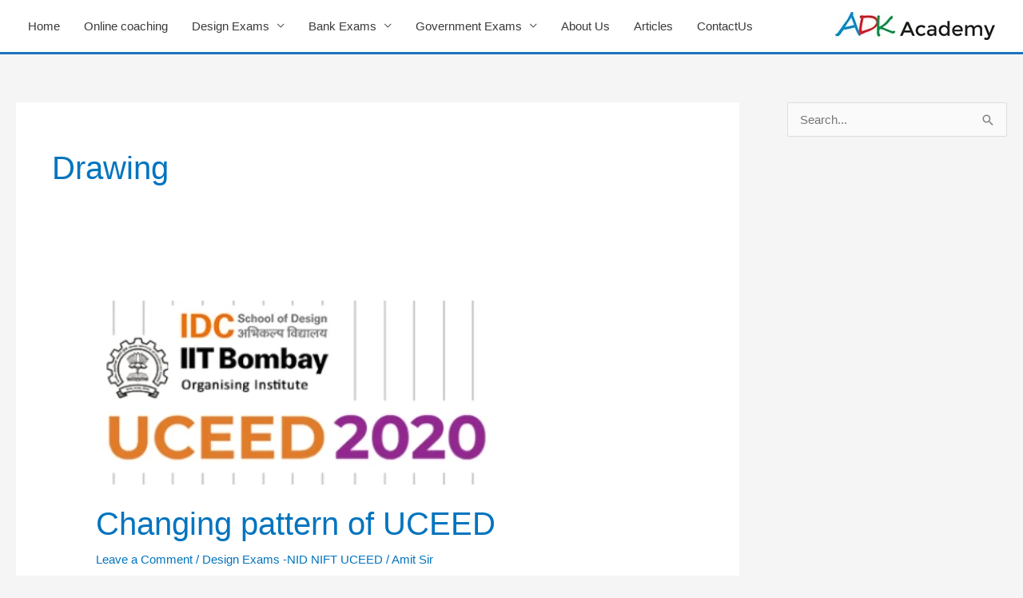

--- FILE ---
content_type: text/html; charset=utf-8
request_url: https://www.google.com/recaptcha/api2/anchor?ar=1&k=6Lfe1foUAAAAAIlt9R3yRP2DIgz6cW_CA5cji6is&co=aHR0cHM6Ly9hZGthY2FkZW15LmNvbTo0NDM.&hl=en&v=PoyoqOPhxBO7pBk68S4YbpHZ&size=invisible&anchor-ms=20000&execute-ms=30000&cb=wvsa0mvahatf
body_size: 48652
content:
<!DOCTYPE HTML><html dir="ltr" lang="en"><head><meta http-equiv="Content-Type" content="text/html; charset=UTF-8">
<meta http-equiv="X-UA-Compatible" content="IE=edge">
<title>reCAPTCHA</title>
<style type="text/css">
/* cyrillic-ext */
@font-face {
  font-family: 'Roboto';
  font-style: normal;
  font-weight: 400;
  font-stretch: 100%;
  src: url(//fonts.gstatic.com/s/roboto/v48/KFO7CnqEu92Fr1ME7kSn66aGLdTylUAMa3GUBHMdazTgWw.woff2) format('woff2');
  unicode-range: U+0460-052F, U+1C80-1C8A, U+20B4, U+2DE0-2DFF, U+A640-A69F, U+FE2E-FE2F;
}
/* cyrillic */
@font-face {
  font-family: 'Roboto';
  font-style: normal;
  font-weight: 400;
  font-stretch: 100%;
  src: url(//fonts.gstatic.com/s/roboto/v48/KFO7CnqEu92Fr1ME7kSn66aGLdTylUAMa3iUBHMdazTgWw.woff2) format('woff2');
  unicode-range: U+0301, U+0400-045F, U+0490-0491, U+04B0-04B1, U+2116;
}
/* greek-ext */
@font-face {
  font-family: 'Roboto';
  font-style: normal;
  font-weight: 400;
  font-stretch: 100%;
  src: url(//fonts.gstatic.com/s/roboto/v48/KFO7CnqEu92Fr1ME7kSn66aGLdTylUAMa3CUBHMdazTgWw.woff2) format('woff2');
  unicode-range: U+1F00-1FFF;
}
/* greek */
@font-face {
  font-family: 'Roboto';
  font-style: normal;
  font-weight: 400;
  font-stretch: 100%;
  src: url(//fonts.gstatic.com/s/roboto/v48/KFO7CnqEu92Fr1ME7kSn66aGLdTylUAMa3-UBHMdazTgWw.woff2) format('woff2');
  unicode-range: U+0370-0377, U+037A-037F, U+0384-038A, U+038C, U+038E-03A1, U+03A3-03FF;
}
/* math */
@font-face {
  font-family: 'Roboto';
  font-style: normal;
  font-weight: 400;
  font-stretch: 100%;
  src: url(//fonts.gstatic.com/s/roboto/v48/KFO7CnqEu92Fr1ME7kSn66aGLdTylUAMawCUBHMdazTgWw.woff2) format('woff2');
  unicode-range: U+0302-0303, U+0305, U+0307-0308, U+0310, U+0312, U+0315, U+031A, U+0326-0327, U+032C, U+032F-0330, U+0332-0333, U+0338, U+033A, U+0346, U+034D, U+0391-03A1, U+03A3-03A9, U+03B1-03C9, U+03D1, U+03D5-03D6, U+03F0-03F1, U+03F4-03F5, U+2016-2017, U+2034-2038, U+203C, U+2040, U+2043, U+2047, U+2050, U+2057, U+205F, U+2070-2071, U+2074-208E, U+2090-209C, U+20D0-20DC, U+20E1, U+20E5-20EF, U+2100-2112, U+2114-2115, U+2117-2121, U+2123-214F, U+2190, U+2192, U+2194-21AE, U+21B0-21E5, U+21F1-21F2, U+21F4-2211, U+2213-2214, U+2216-22FF, U+2308-230B, U+2310, U+2319, U+231C-2321, U+2336-237A, U+237C, U+2395, U+239B-23B7, U+23D0, U+23DC-23E1, U+2474-2475, U+25AF, U+25B3, U+25B7, U+25BD, U+25C1, U+25CA, U+25CC, U+25FB, U+266D-266F, U+27C0-27FF, U+2900-2AFF, U+2B0E-2B11, U+2B30-2B4C, U+2BFE, U+3030, U+FF5B, U+FF5D, U+1D400-1D7FF, U+1EE00-1EEFF;
}
/* symbols */
@font-face {
  font-family: 'Roboto';
  font-style: normal;
  font-weight: 400;
  font-stretch: 100%;
  src: url(//fonts.gstatic.com/s/roboto/v48/KFO7CnqEu92Fr1ME7kSn66aGLdTylUAMaxKUBHMdazTgWw.woff2) format('woff2');
  unicode-range: U+0001-000C, U+000E-001F, U+007F-009F, U+20DD-20E0, U+20E2-20E4, U+2150-218F, U+2190, U+2192, U+2194-2199, U+21AF, U+21E6-21F0, U+21F3, U+2218-2219, U+2299, U+22C4-22C6, U+2300-243F, U+2440-244A, U+2460-24FF, U+25A0-27BF, U+2800-28FF, U+2921-2922, U+2981, U+29BF, U+29EB, U+2B00-2BFF, U+4DC0-4DFF, U+FFF9-FFFB, U+10140-1018E, U+10190-1019C, U+101A0, U+101D0-101FD, U+102E0-102FB, U+10E60-10E7E, U+1D2C0-1D2D3, U+1D2E0-1D37F, U+1F000-1F0FF, U+1F100-1F1AD, U+1F1E6-1F1FF, U+1F30D-1F30F, U+1F315, U+1F31C, U+1F31E, U+1F320-1F32C, U+1F336, U+1F378, U+1F37D, U+1F382, U+1F393-1F39F, U+1F3A7-1F3A8, U+1F3AC-1F3AF, U+1F3C2, U+1F3C4-1F3C6, U+1F3CA-1F3CE, U+1F3D4-1F3E0, U+1F3ED, U+1F3F1-1F3F3, U+1F3F5-1F3F7, U+1F408, U+1F415, U+1F41F, U+1F426, U+1F43F, U+1F441-1F442, U+1F444, U+1F446-1F449, U+1F44C-1F44E, U+1F453, U+1F46A, U+1F47D, U+1F4A3, U+1F4B0, U+1F4B3, U+1F4B9, U+1F4BB, U+1F4BF, U+1F4C8-1F4CB, U+1F4D6, U+1F4DA, U+1F4DF, U+1F4E3-1F4E6, U+1F4EA-1F4ED, U+1F4F7, U+1F4F9-1F4FB, U+1F4FD-1F4FE, U+1F503, U+1F507-1F50B, U+1F50D, U+1F512-1F513, U+1F53E-1F54A, U+1F54F-1F5FA, U+1F610, U+1F650-1F67F, U+1F687, U+1F68D, U+1F691, U+1F694, U+1F698, U+1F6AD, U+1F6B2, U+1F6B9-1F6BA, U+1F6BC, U+1F6C6-1F6CF, U+1F6D3-1F6D7, U+1F6E0-1F6EA, U+1F6F0-1F6F3, U+1F6F7-1F6FC, U+1F700-1F7FF, U+1F800-1F80B, U+1F810-1F847, U+1F850-1F859, U+1F860-1F887, U+1F890-1F8AD, U+1F8B0-1F8BB, U+1F8C0-1F8C1, U+1F900-1F90B, U+1F93B, U+1F946, U+1F984, U+1F996, U+1F9E9, U+1FA00-1FA6F, U+1FA70-1FA7C, U+1FA80-1FA89, U+1FA8F-1FAC6, U+1FACE-1FADC, U+1FADF-1FAE9, U+1FAF0-1FAF8, U+1FB00-1FBFF;
}
/* vietnamese */
@font-face {
  font-family: 'Roboto';
  font-style: normal;
  font-weight: 400;
  font-stretch: 100%;
  src: url(//fonts.gstatic.com/s/roboto/v48/KFO7CnqEu92Fr1ME7kSn66aGLdTylUAMa3OUBHMdazTgWw.woff2) format('woff2');
  unicode-range: U+0102-0103, U+0110-0111, U+0128-0129, U+0168-0169, U+01A0-01A1, U+01AF-01B0, U+0300-0301, U+0303-0304, U+0308-0309, U+0323, U+0329, U+1EA0-1EF9, U+20AB;
}
/* latin-ext */
@font-face {
  font-family: 'Roboto';
  font-style: normal;
  font-weight: 400;
  font-stretch: 100%;
  src: url(//fonts.gstatic.com/s/roboto/v48/KFO7CnqEu92Fr1ME7kSn66aGLdTylUAMa3KUBHMdazTgWw.woff2) format('woff2');
  unicode-range: U+0100-02BA, U+02BD-02C5, U+02C7-02CC, U+02CE-02D7, U+02DD-02FF, U+0304, U+0308, U+0329, U+1D00-1DBF, U+1E00-1E9F, U+1EF2-1EFF, U+2020, U+20A0-20AB, U+20AD-20C0, U+2113, U+2C60-2C7F, U+A720-A7FF;
}
/* latin */
@font-face {
  font-family: 'Roboto';
  font-style: normal;
  font-weight: 400;
  font-stretch: 100%;
  src: url(//fonts.gstatic.com/s/roboto/v48/KFO7CnqEu92Fr1ME7kSn66aGLdTylUAMa3yUBHMdazQ.woff2) format('woff2');
  unicode-range: U+0000-00FF, U+0131, U+0152-0153, U+02BB-02BC, U+02C6, U+02DA, U+02DC, U+0304, U+0308, U+0329, U+2000-206F, U+20AC, U+2122, U+2191, U+2193, U+2212, U+2215, U+FEFF, U+FFFD;
}
/* cyrillic-ext */
@font-face {
  font-family: 'Roboto';
  font-style: normal;
  font-weight: 500;
  font-stretch: 100%;
  src: url(//fonts.gstatic.com/s/roboto/v48/KFO7CnqEu92Fr1ME7kSn66aGLdTylUAMa3GUBHMdazTgWw.woff2) format('woff2');
  unicode-range: U+0460-052F, U+1C80-1C8A, U+20B4, U+2DE0-2DFF, U+A640-A69F, U+FE2E-FE2F;
}
/* cyrillic */
@font-face {
  font-family: 'Roboto';
  font-style: normal;
  font-weight: 500;
  font-stretch: 100%;
  src: url(//fonts.gstatic.com/s/roboto/v48/KFO7CnqEu92Fr1ME7kSn66aGLdTylUAMa3iUBHMdazTgWw.woff2) format('woff2');
  unicode-range: U+0301, U+0400-045F, U+0490-0491, U+04B0-04B1, U+2116;
}
/* greek-ext */
@font-face {
  font-family: 'Roboto';
  font-style: normal;
  font-weight: 500;
  font-stretch: 100%;
  src: url(//fonts.gstatic.com/s/roboto/v48/KFO7CnqEu92Fr1ME7kSn66aGLdTylUAMa3CUBHMdazTgWw.woff2) format('woff2');
  unicode-range: U+1F00-1FFF;
}
/* greek */
@font-face {
  font-family: 'Roboto';
  font-style: normal;
  font-weight: 500;
  font-stretch: 100%;
  src: url(//fonts.gstatic.com/s/roboto/v48/KFO7CnqEu92Fr1ME7kSn66aGLdTylUAMa3-UBHMdazTgWw.woff2) format('woff2');
  unicode-range: U+0370-0377, U+037A-037F, U+0384-038A, U+038C, U+038E-03A1, U+03A3-03FF;
}
/* math */
@font-face {
  font-family: 'Roboto';
  font-style: normal;
  font-weight: 500;
  font-stretch: 100%;
  src: url(//fonts.gstatic.com/s/roboto/v48/KFO7CnqEu92Fr1ME7kSn66aGLdTylUAMawCUBHMdazTgWw.woff2) format('woff2');
  unicode-range: U+0302-0303, U+0305, U+0307-0308, U+0310, U+0312, U+0315, U+031A, U+0326-0327, U+032C, U+032F-0330, U+0332-0333, U+0338, U+033A, U+0346, U+034D, U+0391-03A1, U+03A3-03A9, U+03B1-03C9, U+03D1, U+03D5-03D6, U+03F0-03F1, U+03F4-03F5, U+2016-2017, U+2034-2038, U+203C, U+2040, U+2043, U+2047, U+2050, U+2057, U+205F, U+2070-2071, U+2074-208E, U+2090-209C, U+20D0-20DC, U+20E1, U+20E5-20EF, U+2100-2112, U+2114-2115, U+2117-2121, U+2123-214F, U+2190, U+2192, U+2194-21AE, U+21B0-21E5, U+21F1-21F2, U+21F4-2211, U+2213-2214, U+2216-22FF, U+2308-230B, U+2310, U+2319, U+231C-2321, U+2336-237A, U+237C, U+2395, U+239B-23B7, U+23D0, U+23DC-23E1, U+2474-2475, U+25AF, U+25B3, U+25B7, U+25BD, U+25C1, U+25CA, U+25CC, U+25FB, U+266D-266F, U+27C0-27FF, U+2900-2AFF, U+2B0E-2B11, U+2B30-2B4C, U+2BFE, U+3030, U+FF5B, U+FF5D, U+1D400-1D7FF, U+1EE00-1EEFF;
}
/* symbols */
@font-face {
  font-family: 'Roboto';
  font-style: normal;
  font-weight: 500;
  font-stretch: 100%;
  src: url(//fonts.gstatic.com/s/roboto/v48/KFO7CnqEu92Fr1ME7kSn66aGLdTylUAMaxKUBHMdazTgWw.woff2) format('woff2');
  unicode-range: U+0001-000C, U+000E-001F, U+007F-009F, U+20DD-20E0, U+20E2-20E4, U+2150-218F, U+2190, U+2192, U+2194-2199, U+21AF, U+21E6-21F0, U+21F3, U+2218-2219, U+2299, U+22C4-22C6, U+2300-243F, U+2440-244A, U+2460-24FF, U+25A0-27BF, U+2800-28FF, U+2921-2922, U+2981, U+29BF, U+29EB, U+2B00-2BFF, U+4DC0-4DFF, U+FFF9-FFFB, U+10140-1018E, U+10190-1019C, U+101A0, U+101D0-101FD, U+102E0-102FB, U+10E60-10E7E, U+1D2C0-1D2D3, U+1D2E0-1D37F, U+1F000-1F0FF, U+1F100-1F1AD, U+1F1E6-1F1FF, U+1F30D-1F30F, U+1F315, U+1F31C, U+1F31E, U+1F320-1F32C, U+1F336, U+1F378, U+1F37D, U+1F382, U+1F393-1F39F, U+1F3A7-1F3A8, U+1F3AC-1F3AF, U+1F3C2, U+1F3C4-1F3C6, U+1F3CA-1F3CE, U+1F3D4-1F3E0, U+1F3ED, U+1F3F1-1F3F3, U+1F3F5-1F3F7, U+1F408, U+1F415, U+1F41F, U+1F426, U+1F43F, U+1F441-1F442, U+1F444, U+1F446-1F449, U+1F44C-1F44E, U+1F453, U+1F46A, U+1F47D, U+1F4A3, U+1F4B0, U+1F4B3, U+1F4B9, U+1F4BB, U+1F4BF, U+1F4C8-1F4CB, U+1F4D6, U+1F4DA, U+1F4DF, U+1F4E3-1F4E6, U+1F4EA-1F4ED, U+1F4F7, U+1F4F9-1F4FB, U+1F4FD-1F4FE, U+1F503, U+1F507-1F50B, U+1F50D, U+1F512-1F513, U+1F53E-1F54A, U+1F54F-1F5FA, U+1F610, U+1F650-1F67F, U+1F687, U+1F68D, U+1F691, U+1F694, U+1F698, U+1F6AD, U+1F6B2, U+1F6B9-1F6BA, U+1F6BC, U+1F6C6-1F6CF, U+1F6D3-1F6D7, U+1F6E0-1F6EA, U+1F6F0-1F6F3, U+1F6F7-1F6FC, U+1F700-1F7FF, U+1F800-1F80B, U+1F810-1F847, U+1F850-1F859, U+1F860-1F887, U+1F890-1F8AD, U+1F8B0-1F8BB, U+1F8C0-1F8C1, U+1F900-1F90B, U+1F93B, U+1F946, U+1F984, U+1F996, U+1F9E9, U+1FA00-1FA6F, U+1FA70-1FA7C, U+1FA80-1FA89, U+1FA8F-1FAC6, U+1FACE-1FADC, U+1FADF-1FAE9, U+1FAF0-1FAF8, U+1FB00-1FBFF;
}
/* vietnamese */
@font-face {
  font-family: 'Roboto';
  font-style: normal;
  font-weight: 500;
  font-stretch: 100%;
  src: url(//fonts.gstatic.com/s/roboto/v48/KFO7CnqEu92Fr1ME7kSn66aGLdTylUAMa3OUBHMdazTgWw.woff2) format('woff2');
  unicode-range: U+0102-0103, U+0110-0111, U+0128-0129, U+0168-0169, U+01A0-01A1, U+01AF-01B0, U+0300-0301, U+0303-0304, U+0308-0309, U+0323, U+0329, U+1EA0-1EF9, U+20AB;
}
/* latin-ext */
@font-face {
  font-family: 'Roboto';
  font-style: normal;
  font-weight: 500;
  font-stretch: 100%;
  src: url(//fonts.gstatic.com/s/roboto/v48/KFO7CnqEu92Fr1ME7kSn66aGLdTylUAMa3KUBHMdazTgWw.woff2) format('woff2');
  unicode-range: U+0100-02BA, U+02BD-02C5, U+02C7-02CC, U+02CE-02D7, U+02DD-02FF, U+0304, U+0308, U+0329, U+1D00-1DBF, U+1E00-1E9F, U+1EF2-1EFF, U+2020, U+20A0-20AB, U+20AD-20C0, U+2113, U+2C60-2C7F, U+A720-A7FF;
}
/* latin */
@font-face {
  font-family: 'Roboto';
  font-style: normal;
  font-weight: 500;
  font-stretch: 100%;
  src: url(//fonts.gstatic.com/s/roboto/v48/KFO7CnqEu92Fr1ME7kSn66aGLdTylUAMa3yUBHMdazQ.woff2) format('woff2');
  unicode-range: U+0000-00FF, U+0131, U+0152-0153, U+02BB-02BC, U+02C6, U+02DA, U+02DC, U+0304, U+0308, U+0329, U+2000-206F, U+20AC, U+2122, U+2191, U+2193, U+2212, U+2215, U+FEFF, U+FFFD;
}
/* cyrillic-ext */
@font-face {
  font-family: 'Roboto';
  font-style: normal;
  font-weight: 900;
  font-stretch: 100%;
  src: url(//fonts.gstatic.com/s/roboto/v48/KFO7CnqEu92Fr1ME7kSn66aGLdTylUAMa3GUBHMdazTgWw.woff2) format('woff2');
  unicode-range: U+0460-052F, U+1C80-1C8A, U+20B4, U+2DE0-2DFF, U+A640-A69F, U+FE2E-FE2F;
}
/* cyrillic */
@font-face {
  font-family: 'Roboto';
  font-style: normal;
  font-weight: 900;
  font-stretch: 100%;
  src: url(//fonts.gstatic.com/s/roboto/v48/KFO7CnqEu92Fr1ME7kSn66aGLdTylUAMa3iUBHMdazTgWw.woff2) format('woff2');
  unicode-range: U+0301, U+0400-045F, U+0490-0491, U+04B0-04B1, U+2116;
}
/* greek-ext */
@font-face {
  font-family: 'Roboto';
  font-style: normal;
  font-weight: 900;
  font-stretch: 100%;
  src: url(//fonts.gstatic.com/s/roboto/v48/KFO7CnqEu92Fr1ME7kSn66aGLdTylUAMa3CUBHMdazTgWw.woff2) format('woff2');
  unicode-range: U+1F00-1FFF;
}
/* greek */
@font-face {
  font-family: 'Roboto';
  font-style: normal;
  font-weight: 900;
  font-stretch: 100%;
  src: url(//fonts.gstatic.com/s/roboto/v48/KFO7CnqEu92Fr1ME7kSn66aGLdTylUAMa3-UBHMdazTgWw.woff2) format('woff2');
  unicode-range: U+0370-0377, U+037A-037F, U+0384-038A, U+038C, U+038E-03A1, U+03A3-03FF;
}
/* math */
@font-face {
  font-family: 'Roboto';
  font-style: normal;
  font-weight: 900;
  font-stretch: 100%;
  src: url(//fonts.gstatic.com/s/roboto/v48/KFO7CnqEu92Fr1ME7kSn66aGLdTylUAMawCUBHMdazTgWw.woff2) format('woff2');
  unicode-range: U+0302-0303, U+0305, U+0307-0308, U+0310, U+0312, U+0315, U+031A, U+0326-0327, U+032C, U+032F-0330, U+0332-0333, U+0338, U+033A, U+0346, U+034D, U+0391-03A1, U+03A3-03A9, U+03B1-03C9, U+03D1, U+03D5-03D6, U+03F0-03F1, U+03F4-03F5, U+2016-2017, U+2034-2038, U+203C, U+2040, U+2043, U+2047, U+2050, U+2057, U+205F, U+2070-2071, U+2074-208E, U+2090-209C, U+20D0-20DC, U+20E1, U+20E5-20EF, U+2100-2112, U+2114-2115, U+2117-2121, U+2123-214F, U+2190, U+2192, U+2194-21AE, U+21B0-21E5, U+21F1-21F2, U+21F4-2211, U+2213-2214, U+2216-22FF, U+2308-230B, U+2310, U+2319, U+231C-2321, U+2336-237A, U+237C, U+2395, U+239B-23B7, U+23D0, U+23DC-23E1, U+2474-2475, U+25AF, U+25B3, U+25B7, U+25BD, U+25C1, U+25CA, U+25CC, U+25FB, U+266D-266F, U+27C0-27FF, U+2900-2AFF, U+2B0E-2B11, U+2B30-2B4C, U+2BFE, U+3030, U+FF5B, U+FF5D, U+1D400-1D7FF, U+1EE00-1EEFF;
}
/* symbols */
@font-face {
  font-family: 'Roboto';
  font-style: normal;
  font-weight: 900;
  font-stretch: 100%;
  src: url(//fonts.gstatic.com/s/roboto/v48/KFO7CnqEu92Fr1ME7kSn66aGLdTylUAMaxKUBHMdazTgWw.woff2) format('woff2');
  unicode-range: U+0001-000C, U+000E-001F, U+007F-009F, U+20DD-20E0, U+20E2-20E4, U+2150-218F, U+2190, U+2192, U+2194-2199, U+21AF, U+21E6-21F0, U+21F3, U+2218-2219, U+2299, U+22C4-22C6, U+2300-243F, U+2440-244A, U+2460-24FF, U+25A0-27BF, U+2800-28FF, U+2921-2922, U+2981, U+29BF, U+29EB, U+2B00-2BFF, U+4DC0-4DFF, U+FFF9-FFFB, U+10140-1018E, U+10190-1019C, U+101A0, U+101D0-101FD, U+102E0-102FB, U+10E60-10E7E, U+1D2C0-1D2D3, U+1D2E0-1D37F, U+1F000-1F0FF, U+1F100-1F1AD, U+1F1E6-1F1FF, U+1F30D-1F30F, U+1F315, U+1F31C, U+1F31E, U+1F320-1F32C, U+1F336, U+1F378, U+1F37D, U+1F382, U+1F393-1F39F, U+1F3A7-1F3A8, U+1F3AC-1F3AF, U+1F3C2, U+1F3C4-1F3C6, U+1F3CA-1F3CE, U+1F3D4-1F3E0, U+1F3ED, U+1F3F1-1F3F3, U+1F3F5-1F3F7, U+1F408, U+1F415, U+1F41F, U+1F426, U+1F43F, U+1F441-1F442, U+1F444, U+1F446-1F449, U+1F44C-1F44E, U+1F453, U+1F46A, U+1F47D, U+1F4A3, U+1F4B0, U+1F4B3, U+1F4B9, U+1F4BB, U+1F4BF, U+1F4C8-1F4CB, U+1F4D6, U+1F4DA, U+1F4DF, U+1F4E3-1F4E6, U+1F4EA-1F4ED, U+1F4F7, U+1F4F9-1F4FB, U+1F4FD-1F4FE, U+1F503, U+1F507-1F50B, U+1F50D, U+1F512-1F513, U+1F53E-1F54A, U+1F54F-1F5FA, U+1F610, U+1F650-1F67F, U+1F687, U+1F68D, U+1F691, U+1F694, U+1F698, U+1F6AD, U+1F6B2, U+1F6B9-1F6BA, U+1F6BC, U+1F6C6-1F6CF, U+1F6D3-1F6D7, U+1F6E0-1F6EA, U+1F6F0-1F6F3, U+1F6F7-1F6FC, U+1F700-1F7FF, U+1F800-1F80B, U+1F810-1F847, U+1F850-1F859, U+1F860-1F887, U+1F890-1F8AD, U+1F8B0-1F8BB, U+1F8C0-1F8C1, U+1F900-1F90B, U+1F93B, U+1F946, U+1F984, U+1F996, U+1F9E9, U+1FA00-1FA6F, U+1FA70-1FA7C, U+1FA80-1FA89, U+1FA8F-1FAC6, U+1FACE-1FADC, U+1FADF-1FAE9, U+1FAF0-1FAF8, U+1FB00-1FBFF;
}
/* vietnamese */
@font-face {
  font-family: 'Roboto';
  font-style: normal;
  font-weight: 900;
  font-stretch: 100%;
  src: url(//fonts.gstatic.com/s/roboto/v48/KFO7CnqEu92Fr1ME7kSn66aGLdTylUAMa3OUBHMdazTgWw.woff2) format('woff2');
  unicode-range: U+0102-0103, U+0110-0111, U+0128-0129, U+0168-0169, U+01A0-01A1, U+01AF-01B0, U+0300-0301, U+0303-0304, U+0308-0309, U+0323, U+0329, U+1EA0-1EF9, U+20AB;
}
/* latin-ext */
@font-face {
  font-family: 'Roboto';
  font-style: normal;
  font-weight: 900;
  font-stretch: 100%;
  src: url(//fonts.gstatic.com/s/roboto/v48/KFO7CnqEu92Fr1ME7kSn66aGLdTylUAMa3KUBHMdazTgWw.woff2) format('woff2');
  unicode-range: U+0100-02BA, U+02BD-02C5, U+02C7-02CC, U+02CE-02D7, U+02DD-02FF, U+0304, U+0308, U+0329, U+1D00-1DBF, U+1E00-1E9F, U+1EF2-1EFF, U+2020, U+20A0-20AB, U+20AD-20C0, U+2113, U+2C60-2C7F, U+A720-A7FF;
}
/* latin */
@font-face {
  font-family: 'Roboto';
  font-style: normal;
  font-weight: 900;
  font-stretch: 100%;
  src: url(//fonts.gstatic.com/s/roboto/v48/KFO7CnqEu92Fr1ME7kSn66aGLdTylUAMa3yUBHMdazQ.woff2) format('woff2');
  unicode-range: U+0000-00FF, U+0131, U+0152-0153, U+02BB-02BC, U+02C6, U+02DA, U+02DC, U+0304, U+0308, U+0329, U+2000-206F, U+20AC, U+2122, U+2191, U+2193, U+2212, U+2215, U+FEFF, U+FFFD;
}

</style>
<link rel="stylesheet" type="text/css" href="https://www.gstatic.com/recaptcha/releases/PoyoqOPhxBO7pBk68S4YbpHZ/styles__ltr.css">
<script nonce="4BRwd6bnBcvTOo9qI4J92Q" type="text/javascript">window['__recaptcha_api'] = 'https://www.google.com/recaptcha/api2/';</script>
<script type="text/javascript" src="https://www.gstatic.com/recaptcha/releases/PoyoqOPhxBO7pBk68S4YbpHZ/recaptcha__en.js" nonce="4BRwd6bnBcvTOo9qI4J92Q">
      
    </script></head>
<body><div id="rc-anchor-alert" class="rc-anchor-alert"></div>
<input type="hidden" id="recaptcha-token" value="[base64]">
<script type="text/javascript" nonce="4BRwd6bnBcvTOo9qI4J92Q">
      recaptcha.anchor.Main.init("[\x22ainput\x22,[\x22bgdata\x22,\x22\x22,\[base64]/[base64]/[base64]/[base64]/[base64]/UltsKytdPUU6KEU8MjA0OD9SW2wrK109RT4+NnwxOTI6KChFJjY0NTEyKT09NTUyOTYmJk0rMTxjLmxlbmd0aCYmKGMuY2hhckNvZGVBdChNKzEpJjY0NTEyKT09NTYzMjA/[base64]/[base64]/[base64]/[base64]/[base64]/[base64]/[base64]\x22,\[base64]\\u003d\\u003d\x22,\x22M3RqD8KUw4XDv8KWwoYpw77DocOhUMO8w7tJwpIGfwfDi8K1w5g0QTNjwrt2KRbCuBrCugnCoxdKw7Q3UMKxwq3Dhj5Wwq9XJ2DDoQPCo8K/[base64]/Cl8K/[base64]/[base64]/DnlV/ccKzw5nDm8O1BcK4w6FfG0EsN8O/wp/CpRTDpD7CusOSeUN2wp4NwpZLTcKsegnCmMOOw77CkCvCp0p1w4nDjknDtR7CgRVtwpvDr8OowpQsw6kFQ8KyKGrCl8KQAMOhwp/DuQkQwo3DmsKBAQ8cRMOhA3YNQMOOdXXDl8Kxw5vDrGtFJQoOw7vCqsOZw4RTwpnDnlrCkzh/w7zCrSNQwrg4diUlUFXCk8K/w7bClcKuw7IPNjHCpyhQwolhM8KLc8K1wqHCkBQFQxDCi27Dh00Jw6kCw6PDqCtCYntRPcKaw4pMw794wrIYw7LDhyDCrQfClsKKwq/DiBI/ZsKbwrvDjxkDRsO7w47DlMK9w6vDokHCu1NUaMO1FcKnHsKxw4fDn8K6NRl4wrXCjMO/[base64]/CpMKhPMKGD8OpfQk/F0rCu8OiXxcWYcKQW8OWw6xtG0TDhEMOBGd6wq5mw6IAR8KiZcOmw57DlA3CvkVPXHzDji3DocKlMMKLTTcxw6kfWBHCkVRQw50tw6fDicKnDFPChXnDscKzfsK6VMOEw4kbfMO+BsKBeX3DlC9GcMOywpLCnRQ9w6PDhsO5dcKbe8KEMV96w4Ruw78tw4soCBUpQx/CoyDCmsOAHS4ow5fDtcOiwonCrCliw7gBwr/CvznDuQQiwr/CvsONVcOvEMK6w5lQWMKVwr0Ow7nClcKeWiwvKsOfBsKEw6HDt3cDw5MWwprCiG/DuFM2W8Kfw4gJwrcaN0bDlsOLeH/Dl1d4XcKFN1DDhGfCjmPDqgQQDMK0HsKdw4PDpsKWw6jDiMKVbMKdw4fCqUXDtEnDritCw6A7w6M8wqJAFcK8w7nDjsOjKsKewp7CqR3DpMKDdsOgwr7CgcOVw4HCm8KFw68QwqYcw6lPcjTCsCfDsk8mT8KgU8KeJcKJw53DuFpKw7x9YhLDizRfw4sCKC/DhcODwqLDqcKawrTDsyxHw7vClcKQH8OSw79aw6oXGcK/w5g1GMKywoPDq3zCtMKSw43CshQpesKzw5xUGRTDgsKOSGTDtMOVOVNBLBfDl2XDr0FywqFYccKlWsKcw6LCucOoXBbDgMOGw5DDtsK4w54tw51bNMOIwp/CisOZwpvDulLClcOeBwItEkPDvsOYw6E6D35Lwr7Cvl0rT8Kuw6FNc8K2dBTDozHChzvDhxBKVBLDi8Ouw6NEIcOdTwPCrcKkTnVQwoPCpcKkwr/DjjjDnEJxw5tsU8KAPsOAZzkIwp3CjzrDh8KfCmbDt3FjwprDpsKGwqBXIsO+VQbCj8OwYU7Cq2VIRMOmYsKzworDhcKHcMKlbcOAFUkpwqTCusKIw4DDr8KiLnvCvMOew5UvAsKJw5/CtcOww7x0SSnCtsOOURdkb1bDr8OJw5DCmcKScUssKsOAGsORw4EwwoMbXCXDrcO1wpkswrvCvVzDmW3Dm8KOSsKdQRMTEcO2wrhXworDmAjDscOjVsONeTzDqMKaUsKRw7gEcBw2AmBobsOwU1fCmMOyQcO2w4rDtcOsOsO6w7ZIwpnCqMK/w6cCw4cDM8O9Ajxbw4RmesOFw4NhwqAtwprDr8KMwrPCkibCp8KOYMKwCVp/Xml1acOvScOPw4Vxw7bDjcKwwpzCgMKMw7vCu3t7TT0ENhNWd1Jrw7LCn8KnJMOnbRLCkknDqMODwp/[base64]/VyoePMK9w4DDn29pw5PDgEzDtcKjBFjDr19vX3oQw6fCjFXDisKfwrzDjHxfwrMlw5lRwochbG3DpSXDocOLw63Dm8KhfMKkaiJIeTfDvMK/[base64]/BCnCk8KDwqfDgHdRw6TDvMKdCsOkD8KfGCbCusKuSMOnWVczw6kawqXCtsOWLcOdPsOAwo/CvADDm1IEw6HChhnDswM+wpTCvxVQw7hMVmAww7Ynw4tUBnnDtzzClMKIw5zCskTCtMKEP8K2CEByT8KTEcKAw6XDo1rCtMKPIcKkF2HChsKVwpnDk8KRJkzCisOoVsKqwrxewo7Dn8OcwpfCj8OrUyrCrnLCv8KDw6wTwqrCmsKPGG9WDkoVwr/CsxUdDCrCjUtwwqjDocKhw65IIMO7w7pywpl2wrEfEQ7CjcKYwr5pRMKqwo4sHcOCwrxhwqTCiSJ/IsKHwoHCj8OJw5pcw6zDqhDCjCQZUhxkbkPDi8O4w5YYeR4qwq/Dm8OFw6TCoHjDnsO3QWMnwq3Dk2EwA8OowrLDvcKaQ8OYBcOlwqTDoFIbP2zDiBbDgcO4wpTDvALCmsOvMBvCk8Odw7V/XyrCtk/[base64]/DigbDg0zDiiBybFXDt3sNNCIAAcKzSWjDqMOLwrvDgsOYwrwVw5sUw5LDrEnCmE9eRsKrGDkcdQfCiMOTLTfDoMOSwq7DsioEBF/CiMOqwqVqdsOfwr4qwrktPcOBaQ0jFcONw6hIfEdnwpseRsOBwokSwqFVDMKjaDXDm8Opw40fw4fCssOIVcOvwpRAFMKVa0fCpHjCq2DDmH1/[base64]/DoWPCuxE6w6d1EsKOw7HCssKQw7bCu8K8eVPDtsKfK2HDrkpHPsOwwrIyCE4FJjgHwpt6w55ON3Y1wrLCp8OhbC/DqAM0SsKST1jDs8Oyc8ODwqhwASTDtcOBSlHCuMKlJkpiYcOlE8KMAsKwwo/Cp8OJw6YvfsOOMsO3w4YAaFLDlMKfUWrCtSN7wrcxw6hkFXrCjx1ZwpsQcxbCtj/CpsO+wqsfwrlYBsKmV8KEUMOtSsOAw4/[base64]/w7R8Aw/DmTXChVBrwrh9BWXCq8Kgw53DpRgdLQt4woIfwo55wp1kFD/DmkLCpmpDwp5qw78qw41lw4/Dj3vDg8K0wrLDvcKpbhs/[base64]/DtsOqw5jCncODG1MOcXlNCMOZwrNlw7UFw6LCpsKIw5PCr2Erw4Rvw4fCl8Ofw6HCk8OCPFc/wqAsOSIgwr/DjRBIwqd2wqTCgsKqwrZsYCscRcK6w6lkwpsXTz1+UMOhw502Snw4RzbCjW/[base64]/[base64]/CvMO1w5RDKysYwo8PdMKDTQjCqVgfw5/Dsj7CtGgnSmQNBQ/DmwkxwpvDh8OnOCFtCMKDwoJsQsK4w4zDuV0kMk0bTcOrQsKEwozDpcOjw5YVw6nDoBnDpMKJwrd8w5VWw4ZYTXLDk3Qzw6HCmj/DnMKud8Okwp99wr/CvsKeQsOyQsO9wokmIhbCjFgiNcKtfcOZB8O5wosONU/CnsOiVsKow7zDuMOEw4kbJQ1XwpnClcKHfcOCwoohfFfDsB/[base64]/w4LCinJHAsKDClxGIwPCkcOYwrgQw47Cm8KtOXTDtQgGIMO7w7dBwqAbw7V8w4nDmcKgaG3Dq8KnwqvDrHTCjcKkZcOJwrx3w53DqXTCrcKmB8KYRAhEHsKFw5XDpU9THsKBZcOXwoVhR8O3ejM/[base64]/Q8O6w7nDqX/CnsKMCWPCvMOzfMOIMMO/w77DucOVSgDDm8Olw5rCj8OwaMOswrvDk8Kfw5xJwplgFT9ewphjako9QA/DoHjDpMOUDsKAYsO0w745I8OhMMK+w4UswqPCvsK0w5nDhArCrcOEVcK3eBdSOgfCoMKXQ8OSw4nDrcOtwpNyw7rDkSgWPn3CoC4jZVs3O1I/w7szCMOdwrl4Fw7CoADDiMOfwr1qwr1wGsKiMB7Djy0ESMKcRi1Zw5LDssOuasKpWnhpw4xzFS/ChsOOYVzDtDVIwqvCtcKBw6x7w4LDg8KXScOmb0fCuDHCksOSwqnCvFgZwo7DuMKWwpTDkBgGwrJYw5sFRsOvJ8KSw5vDp2kQwokAwr/DiXQjw5nDq8OXBBTDqsKLfcOJKDAsDW3DjANqwrTDn8OIdMObw7vDlcKWK19aw50ew6BKUsOiZMK1OApZeMOxDyQ2w5cvUcOUw4LCvw9LbMK/OcOQLMKewq8VwoZowqPDvsOfw6DDugMRTErCi8KXw451wqcIHnrDohXDrsKKDDzCtcOEw43CisOkwq3DnDoQAzU7w4sEw6/DksO7w5ZWTcO/w5PDmV53wqjCrXfDjmfDq8Kdw58DwowHWjdTwpJKR8KJwowPPGPCpi3DuzdwwpUcwpB9KGLDgTLDmsKgwo9gAsO6wr/Cg8Omcj0Jw6xIVTA7w7s/PMK1w552w5how68wcsKZd8KewpRCDSZvDCrCiTx1BVHDmsKmBcKCOcOsKcKSAm4Nw4kadiPDiW3Cj8OmwqnCmcOpwplyEUzDm8OVLkbDsQtrOkEJBcKGB8OJbcK/w4zCihXDmcOew67CpkMfNS9Uw77DgcKkJsOvVcKLw5ogwqPCrsKKZ8KZwpomwo3DhAscGHtEw4XDrVoSEMOzw4ETwpDDm8O1eT1aAsKLOTHCh2jDmcOFM8KqITPCjMOXwpjDqBfCo8K+d0Q3w7ZwcyDCmngswrt/[base64]/DrRfCv05nw49KcsKwXybDncO7w4XDgMKsfMKpVcONJ20swrU7wp4TUMOqw73DojbCvjpYbcKJGsK2w7XCrsOqwpnDu8O7wpnCqMOcfMOKAF0yC8KIcW/Ds8OiwqoVezZPUXXDmcOrw4/Duwkew74Yw7VRaBLCn8OFw6rCqsKpw6V5DsKOwo7DqFXCosO1AjcOwpnDrVoJBcORw7cSw70lcsKFYzRrQ01/w6Vjwp3CgRUKw5PCjMOFDnzCmsO6w6fDu8OWwozCkcOowrhsw4UCw6LDtnUCwqDDv2FAw6TDrcKnw7c+w4PCi0M6wqjCmzzCuMK0wrNWw6oOYMOdOwFYwpDDhBXCqlXDsETDvlfCh8KOL0R9wqIFw5/CpUXCp8O1wpEmw4xzLMOLwoDDkMKEwoPDpSVuwqfDhcO7NC5EwpnCiAp5RnMgw7TCv0kTEFbCsQTCkXXCpcOAwovDj3XDgU7DlcKGCnNLwp/Dq8OLw5bDrMORL8OCwrdoF3rDkS9tw5zDpF4gTMONUsKzTyXCkcOjKMK5eMOUwoVkw7TDoVzDqMKrZsKwf8OPwqI/CMOEw55Fwr7Do8OqaikIbMKgw4tNesK6akTDmcOzw7JxRcObw5rCki/[base64]/CoSrDqx/[base64]/[base64]/DucOSw7hqOcKwLsOQQsOgw61/w7VZw59Hw4jChiUOwrTCnMKCw61ACMKSKX7CssKRUirCulrDicOGwo3Drypzw5TCtMOzd8OaZsO3wrc3f1V5w5LDpcOdwoQ1dkjDkMKjwr7ChCIbwqTDscK5dFjDscOVI3DCrsKTFjvCqXE/wpnCqGDDrTdSw4dHTsKrJ210wp/DgMKlwp/DtsKyw4nDp3lqH8OSw4jDs8K3LVc+w7rDuG5pw5vDvRZrwp3Dv8KHLybDmzLCgcKbABp3w4TCsMKww50lwrfDgcOkwqBtwqnCm8K7Dgl7fANMdcO4w5TCtHxpw6tSQUzDn8KsV8ODOMKkRA8yw4TDjAFPw6/Cvw3DtcK1w7g7OMK8wrkiVcOldMKvw6JUw4jDnMKsBwzChMKnwq7Ci8OYwoDDosOZdWMLwqB4WG3Dk8OswoTCosOhw6bCg8O1wq/CuXfDhWBpwo3Du8OzESUFejbClmMsw4PCqMOWwqfDp3DCosKQw7dvw4DDlcKiw59QSMObwobCpR/[base64]/Cr1pOwqDDpnkkWMKHwr/CjcKOw4Fuw5dHwpXDtMKJwpTCqMOMF8Kxw7rDkMOZwpodQA7CvMKQw6jCr8OgIkXDjcO9wpjCg8KXBQ/CvkAAwrkMD8KAwojCgilVw5V+QMOcbycUTm47wqjDoGhwUMORS8OALUhlDldxE8OVw6jCmcK/csKoCwdDOlXCswotdA3CjcKcwrLCp1vDhknDtcOSwrzCuCXDhwTCp8ONDMKtPcKnwp7Cj8OGEcKSQsOwwoDCmxXCrWzCs3waw6XCvcOvcgp6wovDikUuw6kWw5Qxwr82MiwTw600w5NwTgAVR3fDhnTCmcOpdTo1wogFWVXChXE7UsKNMsOAw4/[base64]/CmUoQAQvCmzLCjhl6PGHDjcOSw7rChUnCv00+WMO+w4EUVsOpwq8NwoDCmMOwFVJ/wqTCjRzCsk/DgTfCoS81EsOIacOKw6g8w4LDhDhOwobClsKRw4bCnCPCjQxuGknCgcO8w55bH0duUMObw5zDv2bDjCpTUz/DnsK+w4LCosOTSsO8w4PCsRdww4ZgRyY1eXvDkcOYbMKDw7l5w7XChhLCg2XDokRKXcKJQXsEUFxxecK2B8OYw7TCiwvChcKww45twpTDtjXDlMOJd8KLGsOCCmlMVkAlw6FzTk/Cr8KXfFYyw4TDgVdtYsOxVGHDhk/[base64]/w4pFwpXCh8KYCcKcbMKSfBjDs8OzEcODCRARwrjDmMOkw7jDgsKBw6vDrcKTw6tSwpLCpcOnWsODJMOQw6kRwog/[base64]/BlZNw5bChkETw6Juc0TDlMOMLENmwpIOw6nCl8OZw5YTwpLCsMOmW8Klw6AuVRxuOThIYsOzLMO2wogwwrYcwrNgfsOrJg5DFh06w6vDrBDDnMOAEhMoW3ozw7/CpkUFSRxQCkzCjk/CrgMdfGEgwoPDqXTDvhlveEoKc0IGCcKww4kfQgzDoMK+wqx0w5wUa8ORWsKyFQdrO8OlwoECwr5Tw57ChsOlQMOWS0rDmMO2LcKOwr/CsDxhw5nDsVfCkTbCosKzw6rDp8OVwrE6w683VQAZwoo6cC5PwoLDk8ObGsKuw5PCh8Kww49WOsK2Tzlfw7kTBsKZw6Zjw4RBeMKJw5lnw4cvwqjClsOOIyPDsxvCmsOkw7jCvVVEA8OBw5fDmHEVGlTDgmgPw4gFDsK1w4lPQW3DqcKkSzUOw7xSUcO/w67Cl8K/LcK4bcKEw53DrsKzUzBLwqova8Ked8KCwpPDm23DqcK8w5nCrzkNccOHBUDCrxkyw59LeTVxwp7CoBBtw7XCv8Oaw6wUWsKwwofDuMKnBMOpwqPDiMOVwpTCuTPCriNXG1HCt8KVVhhIwo/[base64]/w4jCjHPClEXCq8Kdwo/Cvn4bwpfCvMK7wqMAQ8OLwp9lHXfDhGYOQMK7w7Amw6PCjsKqwr7DqMOKIzLDo8KbwpDCphnDhMK/OsOUwpnCp8KowqXChSgtE8OnZl90w4B6w61twrYxwqlIw5vDkh0IKcO5w7Euw6JHA1EhwqnDkC3CusKpworCgx3DtsKuwrjDucOPEC9RJBdBbW5cNsOnw5/Ch8KAw7JrcX80JcOTwqggUg7DuHEbP3XDvn4OKHx+w5rDucKCUW5vw6gzwoZ7wrzDnwbDtsK8CyfDncK3w6g8wrsXwqMzw7nCiQ1eDcKwZ8KGw6dBw5snNsOETiQKJHrCkx3DtcOWwr3DhkRaw4rCrkHDtsKyM2bDjcOREcO/w6A5AkrCpnwJX2TDq8KRT8KJwpkLwrBTL3RHw5DCvsOCC8KmwoMewqnCp8K6TsOOaj8EwoAJQsKww7PCoD7CrcOab8OkTVDDt2FWAMKTwoQcw5PDpMOEDX5YKDxnwoRlw7ACAsKow7kxwqDDpngIwqzCvlFAwo/CoAN0FcO8w57Dt8KOw7nDtgZ/BEbCrcOeVSh5Q8K7Zw7Ci3TCmMOMT2HCiwwAJ0bDkzTClsKfwpDDq8OACErClSI/wqLDkAkhw73CkcKLwq5PwqLDhzNwahrDosOWw4d7VMOrwqrDgFrDhcOGUjDCiXh1wq/ChsKqwr8tw4MxbMKXG24MW8KuwqBSbMOhe8KgwobCn8OUwqzDp1VkKMKHfMK9XjnCgENIw4MnwqYLBMOTwqHCgkDCimxrV8KPZcKgw6Y/SHUVODh3S8K4w5vCph/DuMKWwpLCqigNDT0RZEtYw6Mxw5PDmHh9woTDg03CrmPDn8OrPMO7GsK8wqhoYwLDu8K/MGvDnsOcwpXDrx7DtkQgwq3CoHUxwpnDpEXDosOJw48Zwp/DisOBw61gwrYmwp5/w4cdKMKyBcO4OxXDvMK2AHUOecO9w5Mtw7TDgzvCvgdtw5fCocO2w6ZWAsKpInjDs8O0EsODVTbCmXvDhcKPXQ5yHibDs8OyaW/CksOwworDnRbCvTXDgsK/[base64]/Di8OrBVQ/a8Oaw7XDg3PCi0LDosKSw63Cu8OMwp4Uw6JYWSnDslLCo2PDmlfDiC/CvcOzAMK/ScK1w5TDhXcWcyPCv8O6wpItw65DIGTCtzpmXhMWw7E8KRVowok7w4DDkMKKwqtUX8Kjwp1vNUdPJVzDtMKcEsOPXMOLZSZpw7NHKsKSc3xDwqNIw5M7w7fCpcO4wq0uPgXDpsOVw5HDjA1FCFBda8KSL2bDsMKEwrdTesKQTUIZMcO4d8Ofwo4jRjg/b8OVQy7DjyrCm8OAw63CmsO9PsOFwpAXw5/DlMKSAwfCm8K5ccOrdDlTW8ORJ3PCoT49w7LDhQzChHnDsgHDoSHDlmYVwqXDhDrCj8O9H2YWdcKMwpR9wqU6w4HDpUQZw7lJcsO9cW7DqsOME8KoG3vClwHCuDgSIWovCsO/acOhw7Akwp1ECcOmw4XDqSktZXTDk8KZw5JCPsOCRFvDlsOqw4XCjMOXwqAaw5BldSRlEGfDiiHCjWHDk1LCg8KvZMOYCcOIDzfDr8KVVirDrnBqX3vDjMOJOMKpwqNQO08yFcKSacKLw7c/esK+wqLDv0w3AhnCjx5Ww7UZwqzCj2XDuy1NwrZ8wojCkXjCkcKtVMKYworCkS0KwpPDk0hsTcKscVwWw4lTwooiw6MCwoFLYcKyesORCcKVesOOA8OOw7PDvUzCpHXCtcKHwonDhcKJXWDDrD4CwpHCnsO6wqzCkcKJPCF1wqZ+wr/[base64]/DkILSMKOUTfCj8OcRMKRwr3DqMO/[base64]/CvMOuw4XDs8Kkwr3CrgAWJcKnwpwxVQvCjsOsw4YJLkk0w4fCjsKLKcOMw4RpaQfCscKZwqkQw4J2ZMKDw7DDoMOYwprDi8OrZ33DonNRFU/DjlhSSTwfVsOjw5APYMKFSMKDbMOuw4sBSsKfwqsGNcKUacKef1gRwpzChMKdVcORUhUeRsOhR8O0w5jCvSMPTwNzw5VOwobDksKdw5F/[base64]/CsQoFEFTCsjs3wq1rw7ghHcKhwrXCjcO1w5cmw4DDpjwhw7jCq8KdwpjDjHYFwqpXwrZ5O8KfwpTCjDjDlADCnMOvZsOJw4TDg8KQVcKjwqHCj8Knwpdnw78SZHLCqcKrKApIwpXCucOPwo/[base64]/DkSZBwolTwoBgwrVvw6HDhnrCvCnCt2UIwr/[base64]/QcK2DnQWw53CucOQT8Kqwo5xw7Mow7/[base64]/[base64]/DmMKOwpYfE2wsaMKHwosjw5nCixIpwqkEV8Oew5ktwr4zNMOBUcOaw7LDs8KYY8KcwoZSwqHDmcKeFC8lCcKnMAjCmcOcwr1Fw7ERwrUNwr7DvcObWsKIw5jCmsKqwrIxSEnDj8KewpLChsKSGCZjw6/[base64]/DkCfClMOCw6ZXKkfCrTbCgn1VwpFewqtDw5ICXnNpw6orD8OZwooBwrYuQkTDlcO8w6LDnMOMwqMcOhnDmRwTRcOvQsOEwosDwq/[base64]/wqN8woBZw7bCucOxw67DucKUW8OmSWIWw5BSwr1bwrI4w53DpsOjVTzCt8KlYErCkxTDnQrDk8OxwoPCvcOnf8KTTMOUw68tKMKaA8K/w6UVUkDCtWrDv8O1w7DDrngcYcKww4UZVH82TyE2w5TCtUzClDwvLwXDqlfCnsKyw6HDisOLwpjCmzpuw4HDpGPDrMOqw7zDuWdbw5d8N8Oaw6LCjFgCwrPDgcKow715wrfDjnfDqFPDmHPCsMKbwo/DqA7DksKPY8O+HiHCqsOGRsKzMUdlNcOlO8OUwonDjsOzLsOfwojDscKtAsOWw41cw6TDqcK+w5U9L0DChsOdw6F+XsKfZGrDucKkPBbDqlAga8O5RVfDjS5LWsO+T8K7XcKLQjBgUxxFw4LDqV1fwrgPKsK6w4DCl8OEwqhiw75Kw5rCocOHIsKew5pzU1/[base64]/woPDmxnDrMK6wprCisKkwow/wrXCoxMqw65xwr9gw5sddgPCh8Kgwoo6wpV4H2Ysw74FNsOLwr/DriFDZ8OWa8KOEMKaw6LDiMOfK8KXAMKKwpXCjw3Ds2/CuxDClMKUw7/Cp8K3FgfDsVFObMOdw6/ConpYYi0leGtkOsO0w5tLNjY9KHY4w4EAw5oswp9XGcOxw6txBcKVwoctwpXCncOYAG5SNibCpnp3w7HCn8OQbmsMwqpGKcOMw5HCg23Dsjoxw5skOsOCNcKHCC3DpSHDtMOlwq/DhcKAdykgQ1Nnw48bw5I+w6rDocODJE/CpMKOw4x2KWNWw79Hw5/Cl8O8w7Y6Q8OrwpvDkgjDny0bEMOqwpNGDsKgYn3DmsKvwoZIworCn8KwQBjDucOvwpYBw6xxw47Cng00f8KgEDdKZm3CtsKIBx8Iwp/DisK4GMOPw7zCpi81H8K5PMOYwr3Dlm4UZ3fCkDhyZcKkIsK/w6BWeiLCocOILQ5odAdxfRxEK8OqPmvDhADDtQcFwp7DjFBcw75Bwq/CqGHDlA9TOGPDuMK0ekjDs1s7wpzDswzCj8OyQMKdDFlhw47DsRHCpEcaw6TCp8KRCcKQEsO3wojCvMOoeHUeE1rCj8K0Ah/DhsK3L8KobcOLdRPCrlN7wq/Ch3zCuEbDpWEvw7nDq8KBwpzDrENWZsO+wq45ISQ4woVbw4h7GsOyw7kkw5AQCGpswrJqR8KHw4TDvsODw7cKBsOQw6zDgMO4wr88DRXCm8KmbMKLaGzDh2UFw7TDhgXDpFV+wp7CpsOFVMKTQH7Ct8KDwohBJMKUw5nClnN/wq5HYMOVUMK2w6fDg8KAa8KdwpAFV8ODHMOIAzBEwonDpxDCtjvDtRbCjn7CsgA5fWlcYUNuwobDrcOcwrMscsKgPcKpw7TDpS/CpsONwpF2B8O7JUBmw4gjw5lbCMOyIiYhw64tNsK1YsORaSrCmkx/UMOWDWjCrDdGIcOtacOqwqNXKMOhdcOGaMKawp8NfyYoRgPDtUTCvj3CkkdLDgDDocK8wpzCoMOTGE7Dpw7Ci8Otwq/[base64]/KcKREBrDhMOyaVRMw43Dh8OJYQUcHSjDq8OKw446VhABwoo4wpDDrMKZK8OWw5U9w6jDs3nDisO0wrnDr8KhB8KbeMOEwp/DocO4ZsOmYcK4wqHCmR3DrWnCqxNSECrCucOuwrfDkgfCt8OWwpFFw7TCllciw53DugcdJMK1ZEzDsW/DuRjDuSjCuMKlw7E9Y8KreMOtE8KnG8OvwpzCq8KNw5IZw49Zw4c7DHvDrTHDgMKzOMO3woMowqHDukzDo8ODBEkZJcOXOcKcE2/[base64]/CucKIw5rCp8O8w5V9w5PDh8KjbT9+wo7CncKBw7RiSsKWbwscw4gNPWrDqsOEw69OecOrdDxiw6LCom5AQ256DcOiwrvDrFNtw6I1e8K8IMO9wrPDuk3ClgvCp8OvTcK2dzbCu8Kswp/Cj2E3wqEKw4AeLsKYwrs/XzjCvwwMWyRAZMOUwr3DrwU7Sx4/wrrCssKCecOUwoPDv1HDpEfCjcKVwqsofxlhwr0oEsKoEsO2w7DDqAUWJMKhw4B5UcOWw7LDux3Dpi7CnUYeKsOQwpM0wpR5wqNGd3/CksOfV18BSMKFTkoqwr1JOivCk8Kwwp8FdMOlwrISwqnDvsK4w6QZw73Coz7CqMO5wpMrw4jDmMK8w49GwqMLAsKLGcK7UDxPw6LDosK+wqfCtmbCgRZwwqrCi2wEKsKHGwQ/[base64]/DuxvDs8O4wrTCg8OMHsOPZcK6L8Oqw5rCtWnDmmwewrfCvEJGDWNww7oMdmwBwozCsFDDqcKOJsO9VcO+SsOjwqrCmcKgS8O9wojCj8OVQMOJw4/DgsKJAQbDljfDjVnDjzJaVRY8wq7DhSnCpsOvw47CscODwoJKGMKtwpFLPzgGwrddwp5ywrTDnXw+wo7CljEpM8O4wp3CjsOJR2rCpsOEL8OaJsKrGQcGUzDCpMKMSMOfwoxdw4HDiQswwqxuw4rCkcKeFj5IQWwCwp/DlVjCsW/ClH3DusO2JcK4w6LDiiTDvMKkZivCihx0w6hkT8KiwpfCgsOMFcOUw7zCrsK9LCbDnXvCjDvCglnDlgQww7oKYsO+ZsK+wpd8UcOnw67Cv8O/w5xIFlrDt8KEARN/c8KIesOiSS3CtmnCiMOfw7cIKGTCkjg9wq0WDsKwKm99w6DCpMOeKsKpwrLCtgVdD8KFX3RFWMKxRR3CncKyQU/DvsKzwoNSbsKVw47DusKpMn4vTT/[base64]/DrgPCjDlvVMOZw5XDiGTDkMKUNTPCtwQqwo/CncOWwqU3w6YvccKxwqHDqMOdHGV7TDvCvyM3wq5CwqplMsOOw5XCssOzwqAOwqYWBCAtSkjCqsOvIx3Do8OGX8KbYB/[base64]/[base64]/Dj8K2wr1rfcOiQ8KAScOiwoQlw51gblphfT3DmcKgTW/[base64]/Dvz9bE8OdXMKaeMO4D8OwDnPDiAHDp8OwYcK/NRw0w6BQfTvDr8KGw60pfMKab8K5w6jDsl7ClQnDr1lbMsKeZ8KswofDoyPCuzRSXR7DoiQjw79Hw79pw5LCjWnCh8OILy7Dh8OxwoJGHMOowoXDunfCqMKbwrsXwpZvWsKkL8O5P8K4OMKBHsOgU2XCtErCmsKlw6/DoRDCmjckwps0DkbDscKBw5DDv8K6QkbDhU/[base64]/ChsOnw5DCi2J7E34FBV7CocOjfj3DlwxqZsKjNsOFwo1vw6fDlcOsIVpAScKmU8OJS8K+w7dGwq/DosObP8KuNsOlw7Vpej5uwoAVwr5rfWQyHVTDtcK/aFTDp8KZwpPCskjDgcKqwo/DuDkRVAALw5XDqcOjMTgZw5lrYz8uJCvDiRAIw53Cr8KwNEw/[base64]/wqt/aMOYMG7ClF3Do2BTwqxWfsOufgZ3w6okwozDqMOwwqgOagsSw5Y2X1DDjcKrHRMXZHFJEE5FY3R1w7taw5fCsBQRw6AOw6k2woYsw50pw64Uwr0yw7bDjhbCkTIVw5HDgEgWUSAAAWEtwoo+OhZQCDXCqMKPwrzDllzDoz/DrGvCoSEUBn9sJsONwqfDqnpsQMOIwrl5wpnDoMKZw5xFwrtONcO6R8K4B3XCqsKEw7NxM8OOw7R8wp/[base64]/Cr8KnwoZCwqEpwo4Ow45Bw414wroUdTIKwr3Cog/DmcKQwoXDvGMnB8Osw7bDlsK1PXorEnbCqsK1fA/DmcObbMOWwo7CnR5kI8KVwqV3DMODwoRGacK3IcKjcVVuwpPCnsOwwovCsXMgw7l+wpHClGbDl8KYPQZ2w7VQwr4VKx3CpsOxWnHDli0mw4ABw7Y7YMKpEBEjw5nCt8KXBMKiwo9hw5t/[base64]/bDjDtDPClcOhwpbDk8OPOi8Tw4rDicOfwqtfw7/ChcKwwpLClsOEEm3CkljDtEnDknTClsKGd0bDg3MjfsOUw5cXLMOeHsO8w5Qaw7XDi1jDsR84w7PCo8KLw6AhY8KbFRwPI8O9OF3CjzzDgsKBRSAbXcK1SCJdwp5tfnPDuwgMdFrCp8OJwq4XS3nCg2jCrGTDnwUYw4FEw5/DvMKiwonCp8Kuw6TDn3jCucKjH2TCu8O+csKpw5N/[base64]/DgHNIw5XCuMOlw4slJ8KAZsK+w6vCvzbCtjfDmz9XZ8KobEzDtBFpAMK9w7QfwqtuZMK1QiE/w5XCqh5qeAkSw53Dj8KpPjDCjcOiwr/DlMODw4YsBVh4wrfCnsKgw4NwOMKOw4bDh8OLNcKpw5DCocK/wrHCkFAodMKSwpBDw552EMKgw4PCt8OUKArCv8OqUT/CpsKcAnTCq8Kvwq/CsFzDuRXCssOrwqlFw63Ct8OoLCPDsw7CslrDoMOnwq3Clz3Ds2wuw4ISI8OiccO/w6PCvxnDixnCpxbDnBA1KFEUw7M2w5zCmEMaU8OqMsO7wpUQew9cw61HaknCmBzCv8O7wrnDqsKbwo0iwrdYw6wKbsONwqAHwq7DksKzwoEDw7HCnsOEXsOHTsK+C8OqEWo8w6khwqZbLcOmw5grXA/[base64]/CpsOSwqEjaiBXC8K+w61Twp/DmMOka8OtRcOHw7HCi8K4IFcgwrzCucKXI8K/[base64]/wr7CiMKVG1VSKGlzwpzDkcKkwokfw5XCnFjCnzcTLnzDmMK1DxbDmcKTJkzCqMKdZwzCgjzDqMOUUn/CkAbDpMOiwphxd8O2XF9/w6JwwpbCjcOuw4dpATILw7zDocKgEsOLwo7Dn8O9w6tgwpcPGDJ8DwTDrcK1c1vDocOcwqnCh3/[base64]/[base64]/w5dswrR3XHh8W2fDihZ1T3Zqw71Nwp/[base64]/DgMOEaGPDrMKbW8OQTcK/wpjDm8KUBE0mw7rCnStbG8KlwrAoLhXCiQkJw6tXOHhIw7fDnlhWwrfCnMOld8Kuw73CoAjCv2sAw6jDjiV6VjtYF0zDiT1NCsORfjXCi8OVwqFtTzFEwqIBwqo0CU7CqsKjYUZLF08iwovCtcKuEyrCqCbDg2QUFcOXVcK3w4YGwo3CmMOBw7/CqsODwoEQJcKuwrlhH8Kvw5bCgXvCpMORwr/CnFEIw4PCq0rDpwjCgMKPZBnDsTVYw4XCq1Zhw7/DnsOyw7rDkAHDu8Oew4V6w4fDp3DCicKTFS8bworDgCzDq8KLe8KtZcO7Li/Cll9JVMK0cMKvJE7Cv8KEw61WGTjDnmozYcK7w7XDhcKVMcOcJcOuGcKrw7LDpWHDrhTDm8KMXsK/wqs8wobCghYiambDmTnChgFfBV1PwqjDpHrDv8O/[base64]/w7TCo8Olw6xYD2PDhsKOw5zDlMOEIBoHB2jDisO+w64GNcOEV8O+wrJhZsKiw7tAwpzCp8Olw7/Dh8KYwpvCoWbDjj/Cg1DDhMOkfcOHc8OKXsOgwpDDkcOjNmbCjmFxwrkuw5YBwq/CvsKvwqd2w6LCinUpayJ2w6Apw4jDr1jDpEFzw6bCtQ1JdkTCi1AFwo/CpyzChsOwZ3g/OMKgw4vCvMKNw50FK8Oaw7PCuCzCowPDgkZ9w5ZuaFAGwoRtwqIjw780GMKeQTjDq8O9ZwnCik/[base64]/[base64]/DqMKKBMOhw5rDusKLwpYVw4sNwrAhw5wHw4bDtUtlwqzCmcObaDhIw6ABwpA6w7A0w4khKMKlwqDDowVeAMK/[base64]/Cjl1IDMKEaTHCk8Kww4vDusO+eTF+HcKkcHXCqy8Pw5jDj8KzG8KNw7fDpyXDpwrCvmfDrybCl8Ohw6LDt8KOwpk2w6TDp2zDkMOpfyIsw5gQworCocOPwr/CusKBwrh+w4TCrcK6C1LCrGfCqFNgIcOFXcOfAzh7MijDpFEhw78FwqLDrhYhwo43w5N3BRLDk8KCwr3DgcOSb8OIF8OYUm/DoFzCumTCocOLBCHCh8K+M2sAwpfCnzfCm8KMwpHCnG/ClwRzw7FGEcODM2cRwo5xJCDCvsO8w7k8woxsemvDtAVgw4lyw4XDmTDCpsO1w4BfIUPCtBrCusO/[base64]/DkMODwrjDp8OUwpbDpsKNLizDj2x9woQSMcK0M8OkTwPCmn4\\u003d\x22],null,[\x22conf\x22,null,\x226Lfe1foUAAAAAIlt9R3yRP2DIgz6cW_CA5cji6is\x22,0,null,null,null,1,[21,125,63,73,95,87,41,43,42,83,102,105,109,121],[1017145,362],0,null,null,null,null,0,null,0,null,700,1,null,0,\[base64]/76lBhnEnQkZnOKMAhk\\u003d\x22,0,0,null,null,1,null,0,0,null,null,null,0],\x22https://adkacademy.com:443\x22,null,[3,1,1],null,null,null,1,3600,[\x22https://www.google.com/intl/en/policies/privacy/\x22,\x22https://www.google.com/intl/en/policies/terms/\x22],\x22YtDN+RAk9jAbEAwzuTEve5KXKUNtMbi5gSVFN8GKn/U\\u003d\x22,1,0,null,1,1768937567225,0,0,[80,101,124],null,[6,210,228,52,184],\x22RC-D8h498TIbDbhBA\x22,null,null,null,null,null,\x220dAFcWeA7b7fA881CUyy7nFqvtSk25zl-VSW2vzg2IkkRouIpPp-fZjn2YaXH5tOZnex8Ifkjwv_vfvaDbwJ8IjBmBTpfhAtQzsA\x22,1769020367202]");
    </script></body></html>